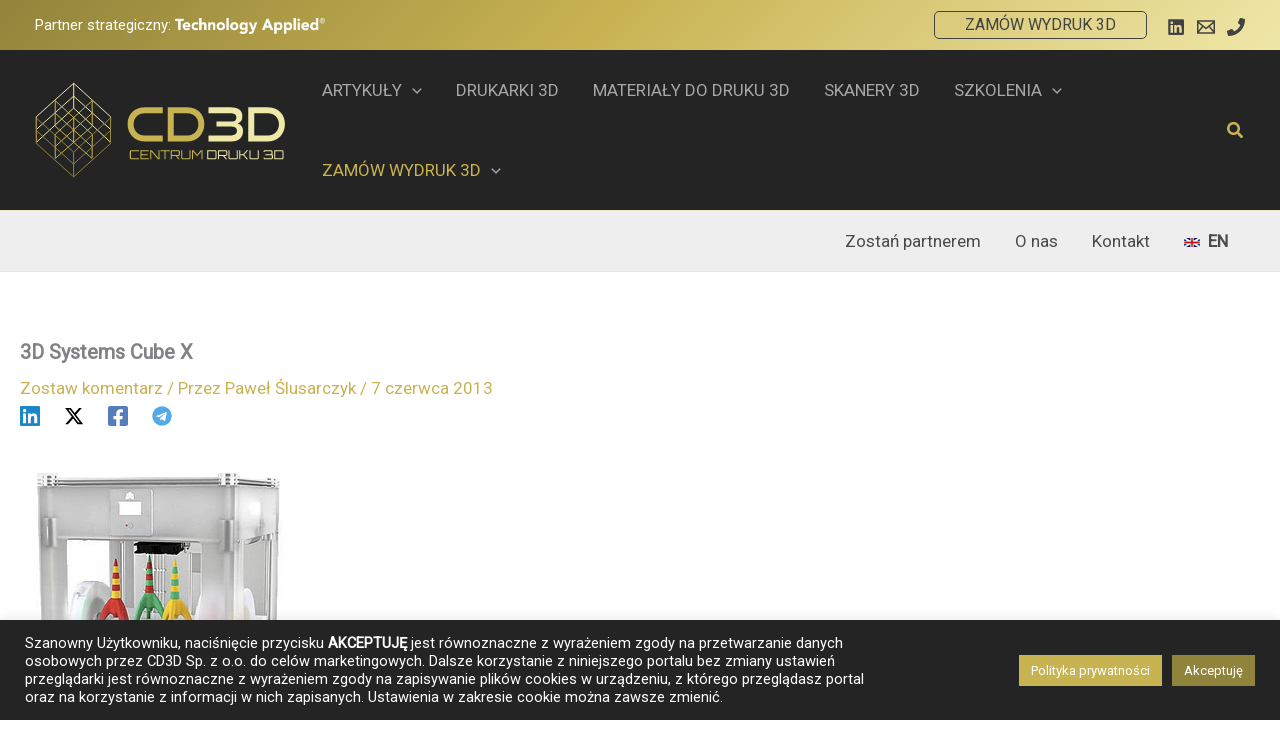

--- FILE ---
content_type: text/html; charset=utf-8
request_url: https://www.google.com/recaptcha/api2/aframe
body_size: -89
content:
<!DOCTYPE HTML><html><head><meta http-equiv="content-type" content="text/html; charset=UTF-8"></head><body><script nonce="cn_Zia0oyz29aCN5x7y-hQ">/** Anti-fraud and anti-abuse applications only. See google.com/recaptcha */ try{var clients={'sodar':'https://pagead2.googlesyndication.com/pagead/sodar?'};window.addEventListener("message",function(a){try{if(a.source===window.parent){var b=JSON.parse(a.data);var c=clients[b['id']];if(c){var d=document.createElement('img');d.src=c+b['params']+'&rc='+(localStorage.getItem("rc::a")?sessionStorage.getItem("rc::b"):"");window.document.body.appendChild(d);sessionStorage.setItem("rc::e",parseInt(sessionStorage.getItem("rc::e")||0)+1);localStorage.setItem("rc::h",'1768675020036');}}}catch(b){}});window.parent.postMessage("_grecaptcha_ready", "*");}catch(b){}</script></body></html>